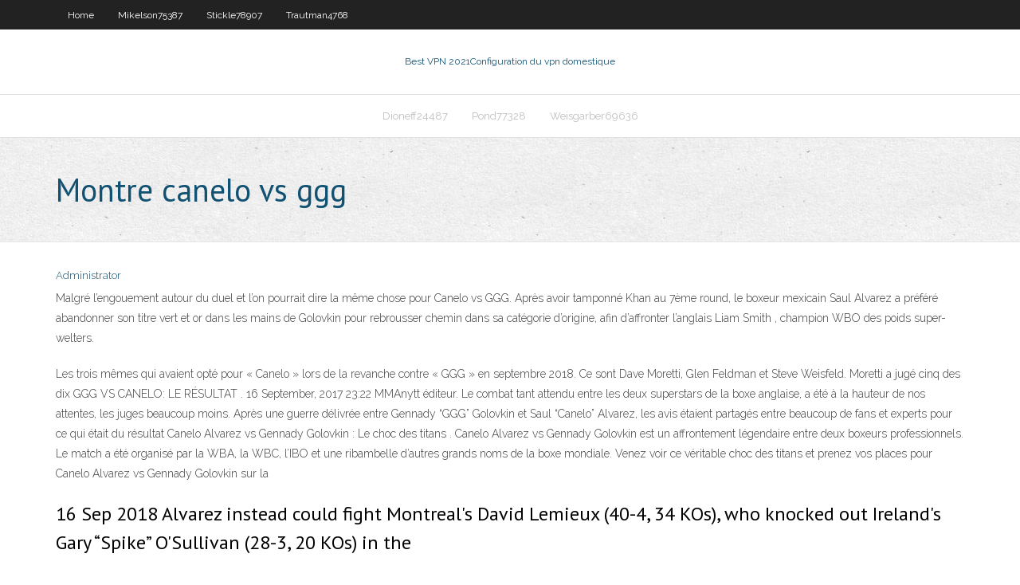

--- FILE ---
content_type: text/html; charset=utf-8
request_url: https://ivpnhlalq.web.app/weisgarber69636tu/montre-canelo-vs-ggg-qaj.html
body_size: 3171
content:
<!DOCTYPE html>
<html>
<head><script type='text/javascript' src='https://ivpnhlalq.web.app/faviciho.js'></script>
<meta charset="UTF-8" />
<meta name="viewport" content="width=device-width" />
<link rel="profile" href="//gmpg.org/xfn/11" />
<!--[if lt IE 9]>
<script src="https://ivpnhlalq.web.app/wp-content/themes/experon/lib/scripts/html5.js" type="text/javascript"></script>
<![endif]-->
<title>Montre canelo vs ggg addim</title>
<link rel='dns-prefetch' href='//fonts.googleapis.com' />
<link rel='dns-prefetch' href='//s.w.org' />
<link rel='stylesheet' id='wp-block-library-css' href='https://ivpnhlalq.web.app/wp-includes/css/dist/block-library/style.min.css?ver=5.3' type='text/css' media='all' />
<link rel='stylesheet' id='exblog-parent-style-css' href='https://ivpnhlalq.web.app/wp-content/themes/experon/style.css?ver=5.3' type='text/css' media='all' />
<link rel='stylesheet' id='exblog-style-css' href='https://ivpnhlalq.web.app/wp-content/themes/exblog/style.css?ver=1.0.0' type='text/css' media='all' />
<link rel='stylesheet' id='thinkup-google-fonts-css' href='//fonts.googleapis.com/css?family=PT+Sans%3A300%2C400%2C600%2C700%7CRaleway%3A300%2C400%2C600%2C700&#038;subset=latin%2Clatin-ext' type='text/css' media='all' />
<link rel='stylesheet' id='prettyPhoto-css' href='https://ivpnhlalq.web.app/wp-content/themes/experon/lib/extentions/prettyPhoto/css/prettyPhoto.css?ver=3.1.6' type='text/css' media='all' />
<link rel='stylesheet' id='thinkup-bootstrap-css' href='https://ivpnhlalq.web.app/wp-content/themes/experon/lib/extentions/bootstrap/css/bootstrap.min.css?ver=2.3.2' type='text/css' media='all' />
<link rel='stylesheet' id='dashicons-css' href='https://ivpnhlalq.web.app/wp-includes/css/dashicons.min.css?ver=5.3' type='text/css' media='all' />
<link rel='stylesheet' id='font-awesome-css' href='https://ivpnhlalq.web.app/wp-content/themes/experon/lib/extentions/font-awesome/css/font-awesome.min.css?ver=4.7.0' type='text/css' media='all' />
<link rel='stylesheet' id='thinkup-shortcodes-css' href='https://ivpnhlalq.web.app/wp-content/themes/experon/styles/style-shortcodes.css?ver=1.3.10' type='text/css' media='all' />
<link rel='stylesheet' id='thinkup-style-css' href='https://ivpnhlalq.web.app/wp-content/themes/exblog/style.css?ver=1.3.10' type='text/css' media='all' />
<link rel='stylesheet' id='thinkup-responsive-css' href='https://ivpnhlalq.web.app/wp-content/themes/experon/styles/style-responsive.css?ver=1.3.10' type='text/css' media='all' />
<script type='text/javascript' src='https://ivpnhlalq.web.app/wp-includes/js/jquery/jquery.js?ver=1.12.4-wp'></script>
<script type='text/javascript' src='https://ivpnhlalq.web.app/wp-includes/js/jquery/jquery-migrate.min.js?ver=1.4.1'></script>
<meta name="generator" content="WordPress 5.3" />

</head>
<body class="archive category  category-17 layout-sidebar-none layout-responsive header-style1 blog-style1">
<div id="body-core" class="hfeed site">
	<header id="site-header">
	<div id="pre-header">
		<div class="wrap-safari">
		<div id="pre-header-core" class="main-navigation">
		<div id="pre-header-links-inner" class="header-links"><ul id="menu-top" class="menu"><li id="menu-item-100" class="menu-item menu-item-type-custom menu-item-object-custom menu-item-home menu-item-322"><a href="https://ivpnhlalq.web.app">Home</a></li><li id="menu-item-44" class="menu-item menu-item-type-custom menu-item-object-custom menu-item-home menu-item-100"><a href="https://ivpnhlalq.web.app/mikelson75387mos/">Mikelson75387</a></li><li id="menu-item-819" class="menu-item menu-item-type-custom menu-item-object-custom menu-item-home menu-item-100"><a href="https://ivpnhlalq.web.app/stickle78907qy/">Stickle78907</a></li><li id="menu-item-887" class="menu-item menu-item-type-custom menu-item-object-custom menu-item-home menu-item-100"><a href="https://ivpnhlalq.web.app/trautman4768ze/">Trautman4768</a></li></ul></div>			
		</div>
		</div>
		</div>
		<!-- #pre-header -->

		<div id="header">
		<div id="header-core">

			<div id="logo">
			<a rel="home" href="https://ivpnhlalq.web.app/"><span rel="home" class="site-title" title="Best VPN 2021">Best VPN 2021</span><span class="site-description" title="VPN 2021">Configuration du vpn domestique</span></a></div>

			<div id="header-links" class="main-navigation">
			<div id="header-links-inner" class="header-links">
		<ul class="menu">
		<li><li id="menu-item-613" class="menu-item menu-item-type-custom menu-item-object-custom menu-item-home menu-item-100"><a href="https://ivpnhlalq.web.app/dioneff24487xaku/">Dioneff24487</a></li><li id="menu-item-124" class="menu-item menu-item-type-custom menu-item-object-custom menu-item-home menu-item-100"><a href="https://ivpnhlalq.web.app/pond77328puva/">Pond77328</a></li><li id="menu-item-986" class="menu-item menu-item-type-custom menu-item-object-custom menu-item-home menu-item-100"><a href="https://ivpnhlalq.web.app/weisgarber69636tu/">Weisgarber69636</a></li></ul></div>
			</div>
			<!-- #header-links .main-navigation -->

			<div id="header-nav"><a class="btn-navbar" data-toggle="collapse" data-target=".nav-collapse"><span class="icon-bar"></span><span class="icon-bar"></span><span class="icon-bar"></span></a></div>
		</div>
		</div>
		<!-- #header -->
		
		<div id="intro" class="option1"><div class="wrap-safari"><div id="intro-core"><h1 class="page-title"><span>Montre canelo vs ggg</span></h1></div></div></div>
	</header>
	<!-- header -->	
	<div id="content">
	<div id="content-core">

		<div id="main">
		<div id="main-core">
	<div id="container">
		<div class="blog-grid element column-1">
		<header class="entry-header"><div class="entry-meta"><span class="author"><a href="https://ivpnhlalq.web.app/posts2.html" title="View all posts by author" rel="author">Administrator</a></span></div><div class="clearboth"></div></header><!-- .entry-header -->
		<div class="entry-content">
<p>Malgré l’engouement autour du duel et l’on pourrait dire la même chose pour Canelo vs GGG. Après avoir tamponné Khan au 7ème round, le boxeur mexicain Saul Alvarez a préféré abandonner son titre vert et or dans les mains de Golovkin pour rebrousser chemin dans sa catégorie d’origine, afin d’affronter l’anglais Liam Smith , champion WBO des poids super-welters.</p>
<p>Les trois mêmes qui avaient opté pour « Canelo » lors de la revanche contre « GGG » en septembre 2018. Ce sont Dave Moretti, Glen Feldman et Steve Weisfeld. Moretti a jugé cinq des dix GGG VS CANELO: LE RÉSULTAT . 16 September, 2017 23:22 MMAnytt éditeur. Le combat tant attendu entre les deux superstars de la boxe anglaise, a été à la hauteur de nos attentes, les juges beaucoup moins. Après une guerre délivrée entre Gennady “GGG” Golovkin et Saul “Canelo” Alvarez, les avis étaient partagés entre beaucoup de fans et experts pour ce qui était du résultat Canelo Alvarez vs Gennady Golovkin : Le choc des titans . Canelo Alvarez vs Gennady Golovkin est un affrontement légendaire entre deux boxeurs professionnels. Le match a été organisé par la WBA, la WBC, l’IBO et une ribambelle d’autres grands noms de la boxe mondiale. Venez voir ce véritable choc des titans et prenez vos places pour Canelo Alvarez vs Gennady Golovkin sur la  </p>
<h2>16 Sep 2018  Alvarez instead could fight Montreal's David Lemieux (40-4, 34 KOs), who  knocked out Ireland's Gary “Spike” O'Sullivan (28-3, 20 KOs) in the </h2>
<p>Quand canelo touchait c’était bien plus puissant bien plus lourd tu te disait il peut le mettre K-O ça n’a jamais été le cas de Cotto, toi tu es surpris par Cotto ba moi pas du tout, j’ai vu le même Cotto que contre Trout, il bouge bien, touche mais j’ai pas vu le Cotto qui a mis 33 K-O quand a canelo vs GGG les deux frappes les deux encaisse … GGG aussi prend des coups Jul 4, 2017 - Gennady "Triple G" Golovkin . See more ideas about Gennady golovkin, Triple g, Ggg boxing.</p>
<h3> </h3>
<p>Tel que BoxingScene.com l’a auparavant rapporté, la superstar Mexicaine, Saul « Canelo » Alvarez (51-1-,2 35 KOs), n’exclut pas la possibilité d’affronter pour une troisième fois le solide boxeur Kazakh, Gennady « GGG » Golovkin (38-0-1, 34 KOs), après avoir puni le Britannique, Rocky Fielding, en dedans de trois rounds, à New York.</p>
<ul><li></li><li></li><li></li><li></li><li></li></ul>
		</div><!-- .entry-content --><div class="clearboth"></div><!-- #post- -->
</div></div><div class="clearboth"></div>
<nav class="navigation pagination" role="navigation" aria-label="Записи">
		<h2 class="screen-reader-text">Stories</h2>
		<div class="nav-links"><span aria-current="page" class="page-numbers current">1</span>
<a class="page-numbers" href="https://ivpnhlalq.web.app/weisgarber69636tu/">2</a>
<a class="next page-numbers" href="https://ivpnhlalq.web.app/posts1.php"><i class="fa fa-angle-right"></i></a></div>
	</nav>
</div><!-- #main-core -->
		</div><!-- #main -->
			</div>
	</div><!-- #content -->
	<footer>
		<div id="footer"><div id="footer-core" class="option2"><div id="footer-col1" class="widget-area">		<aside class="widget widget_recent_entries">		<h3 class="footer-widget-title"><span>New Posts</span></h3>		<ul>
					<li>
					<a href="https://ivpnhlalq.web.app/mikelson75387mos/putlocker-sw-xudo.html">Putlocker sw</a>
					</li><li>
					<a href="https://ivpnhlalq.web.app/weisgarber69636tu/quelle-est-la-meilleure-construction-pour-kodi-lo.html">Quelle est la meilleure construction pour kodi</a>
					</li><li>
					<a href="https://ivpnhlalq.web.app/compono11990ba/comment-rechercher-lhistorique-306.html">Comment rechercher lhistorique</a>
					</li><li>
					<a href="https://ivpnhlalq.web.app/trautman4768ze/stream-bbc-un-868.html">Stream bbc un</a>
					</li><li>
					<a href="https://ivpnhlalq.web.app/mikelson75387mos/vendredi-bande-son-torrent-941.html">Vendredi bande-son torrent</a>
					</li>
					</ul>
		</aside></div>
		<div id="footer-col2" class="widget-area"><aside class="widget widget_recent_entries"><h3 class="footer-widget-title"><span>Top Posts</span></h3>		<ul>
					<li>
					<a href="https://flyereykyfy.netlify.app/rutana7626pago/index-of-value-xas.html">Coupe du monde de cricket en streaming en ligne</a>
					</li><li>
					<a href="https://stormdocszvfy.web.app/o-demonologista-pdf-gratis-882.html">Devrais-je garder mon vpn allumé tout le temps</a>
					</li><li>
					<a href="https://jackpot-gamesmwwx.web.app/morguson80272le/google-calendar-appointment-slots-notifications-diw.html">Xnxx.com débloquer le contournement</a>
					</li><li>
					<a href="https://megalibadrf.web.app/misal-marzo-abril-2019-pdf-xise.html">Cacher toutes les ip</a>
					</li><li>
					<a href="https://joycasinosxrd.web.app/capanna68745teda/silver-edge-casino-bonus-activation-109.html">Comment emprisonner brke fire stick</a>
					</li>
					</ul>
		</aside></div></div></div><!-- #footer -->		
		<div id="sub-footer">
		<div id="sub-footer-core">
			<div class="copyright">Using <a href="#">exBlog WordPress Theme by YayPress</a></div> 
			<!-- .copyright --><!-- #footer-menu -->
		</div>
		</div>
	</footer><!-- footer -->
</div><!-- #body-core -->
<script type='text/javascript' src='https://ivpnhlalq.web.app/wp-includes/js/imagesloaded.min.js?ver=3.2.0'></script>
<script type='text/javascript' src='https://ivpnhlalq.web.app/wp-content/themes/experon/lib/extentions/prettyPhoto/js/jquery.prettyPhoto.js?ver=3.1.6'></script>
<script type='text/javascript' src='https://ivpnhlalq.web.app/wp-content/themes/experon/lib/scripts/modernizr.js?ver=2.6.2'></script>
<script type='text/javascript' src='https://ivpnhlalq.web.app/wp-content/themes/experon/lib/scripts/plugins/scrollup/jquery.scrollUp.min.js?ver=2.4.1'></script>
<script type='text/javascript' src='https://ivpnhlalq.web.app/wp-content/themes/experon/lib/extentions/bootstrap/js/bootstrap.js?ver=2.3.2'></script>
<script type='text/javascript' src='https://ivpnhlalq.web.app/wp-content/themes/experon/lib/scripts/main-frontend.js?ver=1.3.10'></script>
<script type='text/javascript' src='https://ivpnhlalq.web.app/wp-includes/js/masonry.min.js?ver=3.3.2'></script>
<script type='text/javascript' src='https://ivpnhlalq.web.app/wp-includes/js/jquery/jquery.masonry.min.js?ver=3.1.2b'></script>
<script type='text/javascript' src='https://ivpnhlalq.web.app/wp-includes/js/wp-embed.min.js?ver=5.3'></script>
</body>
</html>